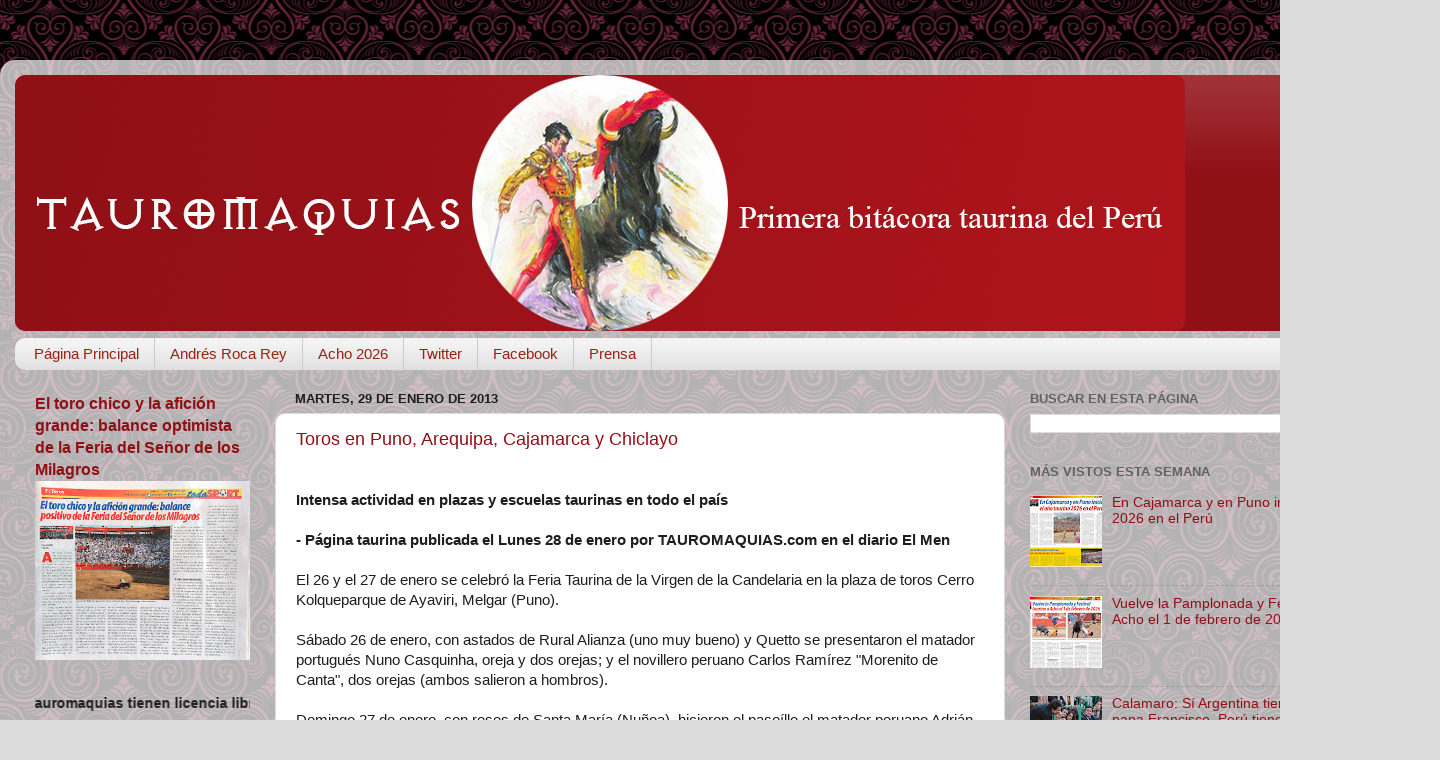

--- FILE ---
content_type: text/html; charset=UTF-8
request_url: https://www.tauromaquias.com/b/stats?style=BLACK_TRANSPARENT&timeRange=ALL_TIME&token=APq4FmC2qNCrD02Gr4Ylh4t2y4oeo8KWJPJ9FWCirwCy2FusdL6W-3H2nOz1u0LP0LySrOEwQOdcZVyMxX5A8djMhjT2-BWTKg
body_size: 39
content:
{"total":7034795,"sparklineOptions":{"backgroundColor":{"fillOpacity":0.1,"fill":"#000000"},"series":[{"areaOpacity":0.3,"color":"#202020"}]},"sparklineData":[[0,12],[1,13],[2,9],[3,8],[4,11],[5,12],[6,9],[7,10],[8,15],[9,11],[10,14],[11,74],[12,15],[13,63],[14,19],[15,14],[16,14],[17,13],[18,14],[19,100],[20,37],[21,14],[22,19],[23,17],[24,22],[25,22],[26,18],[27,12],[28,18],[29,13]],"nextTickMs":225000}

--- FILE ---
content_type: text/html; charset=utf-8
request_url: https://www.google.com/recaptcha/api2/aframe
body_size: 268
content:
<!DOCTYPE HTML><html><head><meta http-equiv="content-type" content="text/html; charset=UTF-8"></head><body><script nonce="H0xWvZCeC12KCdFErlVLRw">/** Anti-fraud and anti-abuse applications only. See google.com/recaptcha */ try{var clients={'sodar':'https://pagead2.googlesyndication.com/pagead/sodar?'};window.addEventListener("message",function(a){try{if(a.source===window.parent){var b=JSON.parse(a.data);var c=clients[b['id']];if(c){var d=document.createElement('img');d.src=c+b['params']+'&rc='+(localStorage.getItem("rc::a")?sessionStorage.getItem("rc::b"):"");window.document.body.appendChild(d);sessionStorage.setItem("rc::e",parseInt(sessionStorage.getItem("rc::e")||0)+1);localStorage.setItem("rc::h",'1769284406414');}}}catch(b){}});window.parent.postMessage("_grecaptcha_ready", "*");}catch(b){}</script></body></html>

--- FILE ---
content_type: application/javascript
request_url: https://t.dtscout.com/pv/?_a=v&_h=tauromaquias.com&_ss=2ouxxaq61j&_pv=1&_ls=0&_u1=1&_u3=1&_cc=us&_pl=d&_cbid=4zwe&_cb=_dtspv.c
body_size: -280
content:
try{_dtspv.c({"b":"chrome@131"},'4zwe');}catch(e){}